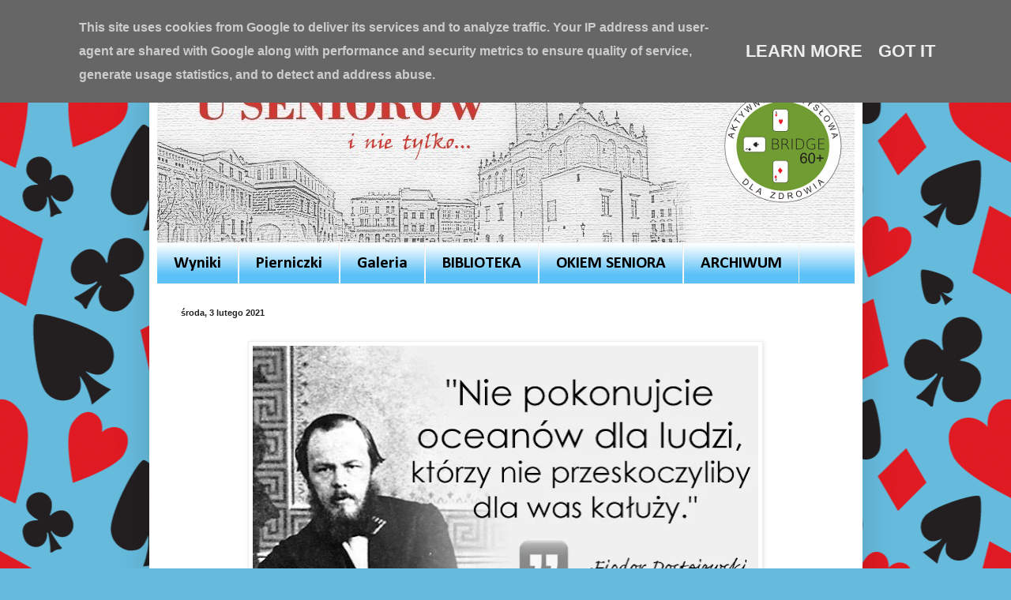

--- FILE ---
content_type: text/html; charset=UTF-8
request_url: http://www.useniorow.pl/2021/02/blog-post_8.html
body_size: 13327
content:
<!DOCTYPE html>
<html class='v2' dir='ltr' xmlns='http://www.w3.org/1999/xhtml' xmlns:b='http://www.google.com/2005/gml/b' xmlns:data='http://www.google.com/2005/gml/data' xmlns:expr='http://www.google.com/2005/gml/expr'>
<head>
<link href='https://www.blogger.com/static/v1/widgets/335934321-css_bundle_v2.css' rel='stylesheet' type='text/css'/>
<meta content='width=1100' name='viewport'/>
<meta content='text/html; charset=UTF-8' http-equiv='Content-Type'/>
<meta content='blogger' name='generator'/>
<link href='http://www.useniorow.pl/favicon.ico' rel='icon' type='image/x-icon'/>
<link href='http://www.useniorow.pl/2021/02/blog-post_8.html' rel='canonical'/>
<link rel="alternate" type="application/atom+xml" title="U seniorów - Atom" href="http://www.useniorow.pl/feeds/posts/default" />
<link rel="alternate" type="application/rss+xml" title="U seniorów - RSS" href="http://www.useniorow.pl/feeds/posts/default?alt=rss" />
<link rel="service.post" type="application/atom+xml" title="U seniorów - Atom" href="https://www.blogger.com/feeds/2455783286151260063/posts/default" />

<link rel="alternate" type="application/atom+xml" title="U seniorów - Atom" href="http://www.useniorow.pl/feeds/8037497175262720855/comments/default" />
<!--Can't find substitution for tag [blog.ieCssRetrofitLinks]-->
<link href='https://blogger.googleusercontent.com/img/b/R29vZ2xl/AVvXsEjklppkJ5QNDKxiCaL3LPDDTzsa_nxm8woKhuJwNdaioDg6cfrZb2pZXQT2TFkRaLYk9oLf-X7NOf4YkVX0McyAok6xTFodBjHoMvNXiaIF4yxTiniIPzkrV8bXWMKQD2H74SIJUKdS4wE/w640-h376/yesyes.jpg' rel='image_src'/>
<meta content='http://www.useniorow.pl/2021/02/blog-post_8.html' property='og:url'/>
<meta content='U seniorów' property='og:title'/>
<meta content=' ' property='og:description'/>
<meta content='https://blogger.googleusercontent.com/img/b/R29vZ2xl/AVvXsEjklppkJ5QNDKxiCaL3LPDDTzsa_nxm8woKhuJwNdaioDg6cfrZb2pZXQT2TFkRaLYk9oLf-X7NOf4YkVX0McyAok6xTFodBjHoMvNXiaIF4yxTiniIPzkrV8bXWMKQD2H74SIJUKdS4wE/w1200-h630-p-k-no-nu/yesyes.jpg' property='og:image'/>
<title>U seniorów</title>
<style type='text/css'>@font-face{font-family:'Calibri';font-style:normal;font-weight:700;font-display:swap;src:url(//fonts.gstatic.com/l/font?kit=J7aanpV-BGlaFfdAjAo9_pxqHxIZrCE&skey=cd2dd6afe6bf0eb2&v=v15)format('woff2');unicode-range:U+0000-00FF,U+0131,U+0152-0153,U+02BB-02BC,U+02C6,U+02DA,U+02DC,U+0304,U+0308,U+0329,U+2000-206F,U+20AC,U+2122,U+2191,U+2193,U+2212,U+2215,U+FEFF,U+FFFD;}</style>
<style id='page-skin-1' type='text/css'><!--
/*
-----------------------------------------------
Blogger Template Style
Name:     Simple
Designer: Blogger
URL:      www.blogger.com
----------------------------------------------- */
/* Variable definitions
====================
<Variable name="keycolor" description="Main Color" type="color" default="#66bbdd"/>
<Group description="Page Text" selector="body">
<Variable name="body.font" description="Font" type="font"
default="normal normal 12px Arial, Tahoma, Helvetica, FreeSans, sans-serif"/>
<Variable name="body.text.color" description="Text Color" type="color" default="#222222"/>
</Group>
<Group description="Backgrounds" selector=".body-fauxcolumns-outer">
<Variable name="body.background.color" description="Outer Background" type="color" default="#66bbdd"/>
<Variable name="content.background.color" description="Main Background" type="color" default="#ffffff"/>
<Variable name="header.background.color" description="Header Background" type="color" default="transparent"/>
</Group>
<Group description="Links" selector=".main-outer">
<Variable name="link.color" description="Link Color" type="color" default="#2288bb"/>
<Variable name="link.visited.color" description="Visited Color" type="color" default="#888888"/>
<Variable name="link.hover.color" description="Hover Color" type="color" default="#33aaff"/>
</Group>
<Group description="Blog Title" selector=".header h1">
<Variable name="header.font" description="Font" type="font"
default="normal normal 60px Arial, Tahoma, Helvetica, FreeSans, sans-serif"/>
<Variable name="header.text.color" description="Title Color" type="color" default="#3399bb" />
</Group>
<Group description="Blog Description" selector=".header .description">
<Variable name="description.text.color" description="Description Color" type="color"
default="#777777" />
</Group>
<Group description="Tabs Text" selector=".tabs-inner .widget li a">
<Variable name="tabs.font" description="Font" type="font"
default="normal normal 21px Arial, Tahoma, Helvetica, FreeSans, sans-serif"/>
<Variable name="tabs.text.color" description="Text Color" type="color" default="#000000"/>
<Variable name="tabs.selected.text.color" description="Selected Color" type="color" default="#000000"/>
</Group>
<Group description="Tabs Background" selector=".tabs-outer .PageList">
<Variable name="tabs.background.color" description="Background Color" type="color" default="#5cc1f7"/>
<Variable name="tabs.selected.background.color" description="Selected Color" type="color" default="#eeeeee"/>
</Group>
<Group description="Post Title" selector="h3.post-title, .comments h4">
<Variable name="post.title.font" description="Font" type="font"
default="normal normal 22px Arial, Tahoma, Helvetica, FreeSans, sans-serif"/>
</Group>
<Group description="Date Header" selector=".date-header">
<Variable name="date.header.color" description="Text Color" type="color"
default="#2288bb"/>
<Variable name="date.header.background.color" description="Background Color" type="color"
default="transparent"/>
<Variable name="date.header.font" description="Text Font" type="font"
default="normal bold 11px Arial, Tahoma, Helvetica, FreeSans, sans-serif"/>
<Variable name="date.header.padding" description="Date Header Padding" type="string" default="inherit"/>
<Variable name="date.header.letterspacing" description="Date Header Letter Spacing" type="string" default="inherit"/>
<Variable name="date.header.margin" description="Date Header Margin" type="string" default="inherit"/>
</Group>
<Group description="Post Footer" selector=".post-footer">
<Variable name="post.footer.text.color" description="Text Color" type="color" default="#666666"/>
<Variable name="post.footer.background.color" description="Background Color" type="color"
default="#f9f9f9"/>
<Variable name="post.footer.border.color" description="Shadow Color" type="color" default="#eeeeee"/>
</Group>
<Group description="Gadgets" selector="h2">
<Variable name="widget.title.font" description="Title Font" type="font"
default="normal bold 11px Arial, Tahoma, Helvetica, FreeSans, sans-serif"/>
<Variable name="widget.title.text.color" description="Title Color" type="color" default="#000000"/>
<Variable name="widget.alternate.text.color" description="Alternate Color" type="color" default="#999999"/>
</Group>
<Group description="Images" selector=".main-inner">
<Variable name="image.background.color" description="Background Color" type="color" default="#ffffff"/>
<Variable name="image.border.color" description="Border Color" type="color" default="#eeeeee"/>
<Variable name="image.text.color" description="Caption Text Color" type="color" default="#2288bb"/>
</Group>
<Group description="Accents" selector=".content-inner">
<Variable name="body.rule.color" description="Separator Line Color" type="color" default="#eeeeee"/>
<Variable name="tabs.border.color" description="Tabs Border Color" type="color" default="#eeeeee"/>
</Group>
<Variable name="body.background" description="Body Background" type="background"
color="#66bbdd" default="$(color) none repeat scroll top left"/>
<Variable name="body.background.override" description="Body Background Override" type="string" default=""/>
<Variable name="body.background.gradient.cap" description="Body Gradient Cap" type="url"
default="url(https://resources.blogblog.com/blogblog/data/1kt/simple/gradients_light.png)"/>
<Variable name="body.background.gradient.tile" description="Body Gradient Tile" type="url"
default="url(https://resources.blogblog.com/blogblog/data/1kt/simple/body_gradient_tile_light.png)"/>
<Variable name="content.background.color.selector" description="Content Background Color Selector" type="string" default=".content-inner"/>
<Variable name="content.padding" description="Content Padding" type="length" default="10px" min="0" max="100px"/>
<Variable name="content.padding.horizontal" description="Content Horizontal Padding" type="length" default="10px" min="0" max="100px"/>
<Variable name="content.shadow.spread" description="Content Shadow Spread" type="length" default="40px" min="0" max="100px"/>
<Variable name="content.shadow.spread.webkit" description="Content Shadow Spread (WebKit)" type="length" default="5px" min="0" max="100px"/>
<Variable name="content.shadow.spread.ie" description="Content Shadow Spread (IE)" type="length" default="10px" min="0" max="100px"/>
<Variable name="main.border.width" description="Main Border Width" type="length" default="0" min="0" max="10px"/>
<Variable name="header.background.gradient" description="Header Gradient" type="url" default="none"/>
<Variable name="header.shadow.offset.left" description="Header Shadow Offset Left" type="length" default="-1px" min="-50px" max="50px"/>
<Variable name="header.shadow.offset.top" description="Header Shadow Offset Top" type="length" default="-1px" min="-50px" max="50px"/>
<Variable name="header.shadow.spread" description="Header Shadow Spread" type="length" default="1px" min="0" max="100px"/>
<Variable name="header.padding" description="Header Padding" type="length" default="30px" min="0" max="100px"/>
<Variable name="header.border.size" description="Header Border Size" type="length" default="1px" min="0" max="10px"/>
<Variable name="header.bottom.border.size" description="Header Bottom Border Size" type="length" default="1px" min="0" max="10px"/>
<Variable name="header.border.horizontalsize" description="Header Horizontal Border Size" type="length" default="0" min="0" max="10px"/>
<Variable name="description.text.size" description="Description Text Size" type="string" default="140%"/>
<Variable name="tabs.margin.top" description="Tabs Margin Top" type="length" default="0" min="0" max="100px"/>
<Variable name="tabs.margin.side" description="Tabs Side Margin" type="length" default="30px" min="0" max="100px"/>
<Variable name="tabs.background.gradient" description="Tabs Background Gradient" type="url"
default="url(https://resources.blogblog.com/blogblog/data/1kt/simple/gradients_light.png)"/>
<Variable name="tabs.border.width" description="Tabs Border Width" type="length" default="1px" min="0" max="10px"/>
<Variable name="tabs.bevel.border.width" description="Tabs Bevel Border Width" type="length" default="1px" min="0" max="10px"/>
<Variable name="post.margin.bottom" description="Post Bottom Margin" type="length" default="25px" min="0" max="100px"/>
<Variable name="image.border.small.size" description="Image Border Small Size" type="length" default="2px" min="0" max="10px"/>
<Variable name="image.border.large.size" description="Image Border Large Size" type="length" default="5px" min="0" max="10px"/>
<Variable name="page.width.selector" description="Page Width Selector" type="string" default=".region-inner"/>
<Variable name="page.width" description="Page Width" type="string" default="auto"/>
<Variable name="main.section.margin" description="Main Section Margin" type="length" default="15px" min="0" max="100px"/>
<Variable name="main.padding" description="Main Padding" type="length" default="15px" min="0" max="100px"/>
<Variable name="main.padding.top" description="Main Padding Top" type="length" default="30px" min="0" max="100px"/>
<Variable name="main.padding.bottom" description="Main Padding Bottom" type="length" default="30px" min="0" max="100px"/>
<Variable name="paging.background"
color="#ffffff"
description="Background of blog paging area" type="background"
default="transparent none no-repeat scroll top center"/>
<Variable name="footer.bevel" description="Bevel border length of footer" type="length" default="0" min="0" max="10px"/>
<Variable name="mobile.background.overlay" description="Mobile Background Overlay" type="string"
default="transparent none repeat scroll top left"/>
<Variable name="mobile.background.size" description="Mobile Background Size" type="string" default="auto"/>
<Variable name="mobile.button.color" description="Mobile Button Color" type="color" default="#ffffff" />
<Variable name="startSide" description="Side where text starts in blog language" type="automatic" default="left"/>
<Variable name="endSide" description="Side where text ends in blog language" type="automatic" default="right"/>
*/
/* Content
----------------------------------------------- */
body {
font: normal bold 22px Arial, Tahoma, Helvetica, FreeSans, sans-serif;
color: #2288bb;
background: #66bbdd url(https://themes.googleusercontent.com/image?id=1xMuEK56_gLKi2yUieFVzvn78A5FoyccOkG-RHGwx3SYTdPMKnmriET2miFvbMweiNwpR) repeat scroll top center /* Credit: LonelySnailDesign (http://www.istockphoto.com/portfolio/LonelySnailDesign?platform=blogger) */;
padding: 0 40px 40px 40px;
}
html body .region-inner {
min-width: 0;
max-width: 100%;
width: auto;
}
h2 {
font-size: 22px;
}
a:link {
text-decoration:none;
color: #2288bb;
}
a:visited {
text-decoration:none;
color: #888888;
}
a:hover {
text-decoration:underline;
color: #33aaff;
}
.body-fauxcolumn-outer .fauxcolumn-inner {
background: transparent none repeat scroll top left;
_background-image: none;
}
.body-fauxcolumn-outer .cap-top {
position: absolute;
z-index: 1;
height: 400px;
width: 100%;
}
.body-fauxcolumn-outer .cap-top .cap-left {
width: 100%;
background: transparent none repeat-x scroll top left;
_background-image: none;
}
.content-outer {
-moz-box-shadow: 0 0 40px rgba(0, 0, 0, .15);
-webkit-box-shadow: 0 0 5px rgba(0, 0, 0, .15);
-goog-ms-box-shadow: 0 0 10px #333333;
box-shadow: 0 0 40px rgba(0, 0, 0, .15);
margin-bottom: 1px;
}
.content-inner {
padding: 10px 10px;
}
.content-inner {
background-color: #ffffff;
}
/* Header
----------------------------------------------- */
.header-outer {
background: rgba(0,0,0,0) none repeat-x scroll 0 -400px;
_background-image: none;
}
.Header h1 {
font: normal normal 60px Arial, Tahoma, Helvetica, FreeSans, sans-serif;
color: #3399bb;
text-shadow: -1px -1px 1px rgba(0, 0, 0, .2);
}
.Header h1 a {
color: #3399bb;
}
.Header .description {
font-size: 140%;
color: #777777;
}
.header-inner .Header .titlewrapper {
padding: 22px 30px;
}
.header-inner .Header .descriptionwrapper {
padding: 0 30px;
}
/* Tabs
----------------------------------------------- */
.tabs-inner .section:first-child {
border-top: 1px solid #eeeeee;
}
.tabs-inner .section:first-child ul {
margin-top: -1px;
border-top: 1px solid #eeeeee;
border-left: 0 solid #eeeeee;
border-right: 0 solid #eeeeee;
}
.tabs-inner .widget ul {
background: #5cc1f7 url(//www.blogblog.com/1kt/simple/gradients_light.png) repeat-x scroll 0 -800px;
_background-image: none;
border-bottom: 1px solid #eeeeee;
margin-top: 0;
margin-left: -30px;
margin-right: -30px;
}
.tabs-inner .widget li a {
display: inline-block;
padding: .6em 1em;
font: normal bold 21px Calibri;
color: #000000;
border-left: 1px solid #ffffff;
border-right: 1px solid #eeeeee;
}
.tabs-inner .widget li:first-child a {
border-left: none;
}
.tabs-inner .widget li.selected a, .tabs-inner .widget li a:hover {
color: #000000;
background-color: #eeeeee;
text-decoration: none;
}
/* Columns
----------------------------------------------- */
.main-outer {
border-top: 0 solid #eeeeee;
}
.fauxcolumn-left-outer .fauxcolumn-inner {
border-right: 1px solid #eeeeee;
}
.fauxcolumn-right-outer .fauxcolumn-inner {
border-left: 1px solid #eeeeee;
}
/* Headings
----------------------------------------------- */
div.widget > h2,
div.widget h2.title {
margin: 0 0 1em 0;
font: normal bold 11px Arial, Tahoma, Helvetica, FreeSans, sans-serif;
color: #000000;
}
/* Widgets
----------------------------------------------- */
.widget .zippy {
color: #999999;
text-shadow: 2px 2px 1px rgba(0, 0, 0, .1);
}
.widget .popular-posts ul {
list-style: none;
}
/* Posts
----------------------------------------------- */
h2.date-header {
font: normal bold 11px Arial, Tahoma, Helvetica, FreeSans, sans-serif;
}
.date-header span {
background-color: rgba(0,0,0,0);
color: #222222;
padding: inherit;
letter-spacing: inherit;
margin: inherit;
}
.main-inner {
padding-top: 30px;
padding-bottom: 30px;
}
.main-inner .column-center-inner {
padding: 0 15px;
}
.main-inner .column-center-inner .section {
margin: 0 15px;
}
.post {
margin: 0 0 25px 0;
}
h3.post-title, .comments h4 {
font: normal normal 22px Arial, Tahoma, Helvetica, FreeSans, sans-serif;
margin: .75em 0 0;
}
.post-body {
font-size: 110%;
line-height: 1.4;
position: relative;
}
.post-body img, .post-body .tr-caption-container, .Profile img, .Image img,
.BlogList .item-thumbnail img {
padding: 2px;
background: #ffffff;
border: 1px solid #eeeeee;
-moz-box-shadow: 1px 1px 5px rgba(0, 0, 0, .1);
-webkit-box-shadow: 1px 1px 5px rgba(0, 0, 0, .1);
box-shadow: 1px 1px 5px rgba(0, 0, 0, .1);
}
.post-body img, .post-body .tr-caption-container {
padding: 5px;
}
.post-body .tr-caption-container {
color: #222222;
}
.post-body .tr-caption-container img {
padding: 0;
background: transparent;
border: none;
-moz-box-shadow: 0 0 0 rgba(0, 0, 0, .1);
-webkit-box-shadow: 0 0 0 rgba(0, 0, 0, .1);
box-shadow: 0 0 0 rgba(0, 0, 0, .1);
}
.post-header {
margin: 0 0 1.5em;
line-height: 1.6;
font-size: 90%;
}
.post-footer {
margin: 20px -2px 0;
padding: 5px 10px;
color: #666666;
background-color: #f9f9f9;
border-bottom: 1px solid #eeeeee;
line-height: 1.6;
font-size: 90%;
}
#comments .comment-author {
padding-top: 1.5em;
border-top: 1px solid #eeeeee;
background-position: 0 1.5em;
}
#comments .comment-author:first-child {
padding-top: 0;
border-top: none;
}
.avatar-image-container {
margin: .2em 0 0;
}
#comments .avatar-image-container img {
border: 1px solid #eeeeee;
}
/* Comments
----------------------------------------------- */
.comments .comments-content .icon.blog-author {
background-repeat: no-repeat;
background-image: url([data-uri]);
}
.comments .comments-content .loadmore a {
border-top: 1px solid #999999;
border-bottom: 1px solid #999999;
}
.comments .comment-thread.inline-thread {
background-color: #f9f9f9;
}
.comments .continue {
border-top: 2px solid #999999;
}
/* Accents
---------------------------------------------- */
.section-columns td.columns-cell {
border-left: 1px solid #eeeeee;
}
.blog-pager {
background: transparent none no-repeat scroll top center;
}
.blog-pager-older-link, .home-link,
.blog-pager-newer-link {
background-color: #ffffff;
padding: 5px;
}
.footer-outer {
border-top: 0 dashed #bbbbbb;
}
/* Mobile
----------------------------------------------- */
body.mobile  {
background-size: auto;
}
.mobile .body-fauxcolumn-outer {
background: transparent none repeat scroll top left;
}
.mobile .body-fauxcolumn-outer .cap-top {
background-size: 100% auto;
}
.mobile .content-outer {
-webkit-box-shadow: 0 0 3px rgba(0, 0, 0, .15);
box-shadow: 0 0 3px rgba(0, 0, 0, .15);
}
.mobile .tabs-inner .widget ul {
margin-left: 0;
margin-right: 0;
}
.mobile .post {
margin: 0;
}
.mobile .main-inner .column-center-inner .section {
margin: 0;
}
.mobile .date-header span {
padding: 0.1em 10px;
margin: 0 -10px;
}
.mobile h3.post-title {
margin: 0;
}
.mobile .blog-pager {
background: transparent none no-repeat scroll top center;
}
.mobile .footer-outer {
border-top: none;
}
.mobile .main-inner, .mobile .footer-inner {
background-color: #ffffff;
}
.mobile-index-contents {
color: #2288bb;
}
.mobile-link-button {
background-color: #2288bb;
}
.mobile-link-button a:link, .mobile-link-button a:visited {
color: #ffffff;
}
.mobile .tabs-inner .section:first-child {
border-top: none;
}
.mobile .tabs-inner .PageList .widget-content {
background-color: #eeeeee;
color: #000000;
border-top: 1px solid #eeeeee;
border-bottom: 1px solid #eeeeee;
}
.mobile .tabs-inner .PageList .widget-content .pagelist-arrow {
border-left: 1px solid #eeeeee;
}

--></style>
<style id='template-skin-1' type='text/css'><!--
body {
min-width: 903px;
}
.content-outer, .content-fauxcolumn-outer, .region-inner {
min-width: 903px;
max-width: 903px;
_width: 903px;
}
.main-inner .columns {
padding-left: 0px;
padding-right: 0px;
}
.main-inner .fauxcolumn-center-outer {
left: 0px;
right: 0px;
/* IE6 does not respect left and right together */
_width: expression(this.parentNode.offsetWidth -
parseInt("0px") -
parseInt("0px") + 'px');
}
.main-inner .fauxcolumn-left-outer {
width: 0px;
}
.main-inner .fauxcolumn-right-outer {
width: 0px;
}
.main-inner .column-left-outer {
width: 0px;
right: 100%;
margin-left: -0px;
}
.main-inner .column-right-outer {
width: 0px;
margin-right: -0px;
}
#layout {
min-width: 0;
}
#layout .content-outer {
min-width: 0;
width: 800px;
}
#layout .region-inner {
min-width: 0;
width: auto;
}
body#layout div.add_widget {
padding: 8px;
}
body#layout div.add_widget a {
margin-left: 32px;
}
--></style>
<link href='https://www.blogger.com/dyn-css/authorization.css?targetBlogID=2455783286151260063&amp;zx=64cc2493-4b54-474a-93d8-cddd6fcf527a' media='none' onload='if(media!=&#39;all&#39;)media=&#39;all&#39;' rel='stylesheet'/><noscript><link href='https://www.blogger.com/dyn-css/authorization.css?targetBlogID=2455783286151260063&amp;zx=64cc2493-4b54-474a-93d8-cddd6fcf527a' rel='stylesheet'/></noscript>
<meta name='google-adsense-platform-account' content='ca-host-pub-1556223355139109'/>
<meta name='google-adsense-platform-domain' content='blogspot.com'/>

<script type="text/javascript" language="javascript">
  // Supply ads personalization default for EEA readers
  // See https://www.blogger.com/go/adspersonalization
  adsbygoogle = window.adsbygoogle || [];
  if (typeof adsbygoogle.requestNonPersonalizedAds === 'undefined') {
    adsbygoogle.requestNonPersonalizedAds = 1;
  }
</script>


</head>
<body class='loading'>
<div id='fb-root'></div>
<script>(function(d, s, id) {
  var js, fjs = d.getElementsByTagName(s)[0];
  if (d.getElementById(id)) return;
  js = d.createElement(s); js.id = id;
  js.src = "//connect.facebook.net/pl_PL/sdk.js#xfbml=1&version=v2.5";
  fjs.parentNode.insertBefore(js, fjs);
}(document, 'script', 'facebook-jssdk'));</script>
<div class='navbar section' id='navbar' name='Pasek nawigacyjny'><div class='widget Navbar' data-version='1' id='Navbar1'><script type="text/javascript">
    function setAttributeOnload(object, attribute, val) {
      if(window.addEventListener) {
        window.addEventListener('load',
          function(){ object[attribute] = val; }, false);
      } else {
        window.attachEvent('onload', function(){ object[attribute] = val; });
      }
    }
  </script>
<div id="navbar-iframe-container"></div>
<script type="text/javascript" src="https://apis.google.com/js/platform.js"></script>
<script type="text/javascript">
      gapi.load("gapi.iframes:gapi.iframes.style.bubble", function() {
        if (gapi.iframes && gapi.iframes.getContext) {
          gapi.iframes.getContext().openChild({
              url: 'https://www.blogger.com/navbar/2455783286151260063?po\x3d8037497175262720855\x26origin\x3dhttp://www.useniorow.pl',
              where: document.getElementById("navbar-iframe-container"),
              id: "navbar-iframe"
          });
        }
      });
    </script><script type="text/javascript">
(function() {
var script = document.createElement('script');
script.type = 'text/javascript';
script.src = '//pagead2.googlesyndication.com/pagead/js/google_top_exp.js';
var head = document.getElementsByTagName('head')[0];
if (head) {
head.appendChild(script);
}})();
</script>
</div></div>
<div class='body-fauxcolumns'>
<div class='fauxcolumn-outer body-fauxcolumn-outer'>
<div class='cap-top'>
<div class='cap-left'></div>
<div class='cap-right'></div>
</div>
<div class='fauxborder-left'>
<div class='fauxborder-right'></div>
<div class='fauxcolumn-inner'>
</div>
</div>
<div class='cap-bottom'>
<div class='cap-left'></div>
<div class='cap-right'></div>
</div>
</div>
</div>
<div class='content'>
<div class='content-fauxcolumns'>
<div class='fauxcolumn-outer content-fauxcolumn-outer'>
<div class='cap-top'>
<div class='cap-left'></div>
<div class='cap-right'></div>
</div>
<div class='fauxborder-left'>
<div class='fauxborder-right'></div>
<div class='fauxcolumn-inner'>
</div>
</div>
<div class='cap-bottom'>
<div class='cap-left'></div>
<div class='cap-right'></div>
</div>
</div>
</div>
<div class='content-outer'>
<div class='content-cap-top cap-top'>
<div class='cap-left'></div>
<div class='cap-right'></div>
</div>
<div class='fauxborder-left content-fauxborder-left'>
<div class='fauxborder-right content-fauxborder-right'></div>
<div class='content-inner'>
<header>
<div class='header-outer'>
<div class='header-cap-top cap-top'>
<div class='cap-left'></div>
<div class='cap-right'></div>
</div>
<div class='fauxborder-left header-fauxborder-left'>
<div class='fauxborder-right header-fauxborder-right'></div>
<div class='region-inner header-inner'>
<div class='header section' id='header' name='Nagłówek'><div class='widget Header' data-version='1' id='Header1'>
<div id='header-inner'>
<a href='http://www.useniorow.pl/' style='display: block'>
<img alt='U seniorów' height='267px; ' id='Header1_headerimg' src='https://blogger.googleusercontent.com/img/b/R29vZ2xl/AVvXsEjD3IX136XdLiyV5qgplHizZs5cO902W-_UKZh0DrRK0JKn5lSi5yIjzpSuiVrY-AXh0AmPlI_IDmO47dFeoTPqokkYBvBPFFMZmRqhOnQ9iNDvs0xzEmxeFj_PvP4v2QfjJc8K-c-K1aE/s924/useniorow+logo.jpg' style='display: block' width='924px; '/>
</a>
</div>
</div></div>
</div>
</div>
<div class='header-cap-bottom cap-bottom'>
<div class='cap-left'></div>
<div class='cap-right'></div>
</div>
</div>
</header>
<div class='tabs-outer'>
<div class='tabs-cap-top cap-top'>
<div class='cap-left'></div>
<div class='cap-right'></div>
</div>
<div class='fauxborder-left tabs-fauxborder-left'>
<div class='fauxborder-right tabs-fauxborder-right'></div>
<div class='region-inner tabs-inner'>
<div class='tabs section' id='crosscol' name='Wszystkie kolumny'><div class='widget PageList' data-version='1' id='PageList1'>
<h2>Strony</h2>
<div class='widget-content'>
<ul>
<li>
<a href='http://www.useniorow.pl/p/wyniki_13.html'>Wyniki</a>
</li>
<li>
<a href='http://www.useniorow.pl/p/instrukcja-obsugi-pierniczkow.html'>Pierniczki</a>
</li>
<li>
<a href='http://www.useniorow.pl/p/ostatni-turniej-w-roku-2013-w-ds-30.html'>Galeria</a>
</li>
<li>
<a href='http://www.useniorow.pl/p/blog-page_27.html'>BIBLIOTEKA</a>
</li>
<li>
<a href='http://www.useniorow.pl/p/nasze-spotkania.html'>OKIEM SENIORA</a>
</li>
<li>
<a href='http://www.useniorow.pl/p/archiwum_26.html'>ARCHIWUM</a>
</li>
</ul>
<div class='clear'></div>
</div>
</div></div>
<div class='tabs no-items section' id='crosscol-overflow' name='Cross-Column 2'></div>
</div>
</div>
<div class='tabs-cap-bottom cap-bottom'>
<div class='cap-left'></div>
<div class='cap-right'></div>
</div>
</div>
<div class='main-outer'>
<div class='main-cap-top cap-top'>
<div class='cap-left'></div>
<div class='cap-right'></div>
</div>
<div class='fauxborder-left main-fauxborder-left'>
<div class='fauxborder-right main-fauxborder-right'></div>
<div class='region-inner main-inner'>
<div class='columns fauxcolumns'>
<div class='fauxcolumn-outer fauxcolumn-center-outer'>
<div class='cap-top'>
<div class='cap-left'></div>
<div class='cap-right'></div>
</div>
<div class='fauxborder-left'>
<div class='fauxborder-right'></div>
<div class='fauxcolumn-inner'>
</div>
</div>
<div class='cap-bottom'>
<div class='cap-left'></div>
<div class='cap-right'></div>
</div>
</div>
<div class='fauxcolumn-outer fauxcolumn-left-outer'>
<div class='cap-top'>
<div class='cap-left'></div>
<div class='cap-right'></div>
</div>
<div class='fauxborder-left'>
<div class='fauxborder-right'></div>
<div class='fauxcolumn-inner'>
</div>
</div>
<div class='cap-bottom'>
<div class='cap-left'></div>
<div class='cap-right'></div>
</div>
</div>
<div class='fauxcolumn-outer fauxcolumn-right-outer'>
<div class='cap-top'>
<div class='cap-left'></div>
<div class='cap-right'></div>
</div>
<div class='fauxborder-left'>
<div class='fauxborder-right'></div>
<div class='fauxcolumn-inner'>
</div>
</div>
<div class='cap-bottom'>
<div class='cap-left'></div>
<div class='cap-right'></div>
</div>
</div>
<!-- corrects IE6 width calculation -->
<div class='columns-inner'>
<div class='column-center-outer'>
<div class='column-center-inner'>
<div class='main section' id='main' name='Główny'><div class='widget Blog' data-version='1' id='Blog1'>
<div class='blog-posts hfeed'>

          <div class="date-outer">
        
<h2 class='date-header'><span>środa, 3 lutego 2021</span></h2>

          <div class="date-posts">
        
<div class='post-outer'>
<div class='post hentry uncustomized-post-template' itemprop='blogPost' itemscope='itemscope' itemtype='http://schema.org/BlogPosting'>
<meta content='https://blogger.googleusercontent.com/img/b/R29vZ2xl/AVvXsEjklppkJ5QNDKxiCaL3LPDDTzsa_nxm8woKhuJwNdaioDg6cfrZb2pZXQT2TFkRaLYk9oLf-X7NOf4YkVX0McyAok6xTFodBjHoMvNXiaIF4yxTiniIPzkrV8bXWMKQD2H74SIJUKdS4wE/w640-h376/yesyes.jpg' itemprop='image_url'/>
<meta content='2455783286151260063' itemprop='blogId'/>
<meta content='8037497175262720855' itemprop='postId'/>
<a name='8037497175262720855'></a>
<div class='post-header'>
<div class='post-header-line-1'></div>
</div>
<div class='post-body entry-content' id='post-body-8037497175262720855' itemprop='description articleBody'>
<p></p><div class="separator" style="clear: both; text-align: center;"><a href="https://blogger.googleusercontent.com/img/b/R29vZ2xl/AVvXsEjklppkJ5QNDKxiCaL3LPDDTzsa_nxm8woKhuJwNdaioDg6cfrZb2pZXQT2TFkRaLYk9oLf-X7NOf4YkVX0McyAok6xTFodBjHoMvNXiaIF4yxTiniIPzkrV8bXWMKQD2H74SIJUKdS4wE/s686/yesyes.jpg" imageanchor="1" style="margin-left: 1em; margin-right: 1em;"><img border="0" data-original-height="404" data-original-width="686" height="376" src="https://blogger.googleusercontent.com/img/b/R29vZ2xl/AVvXsEjklppkJ5QNDKxiCaL3LPDDTzsa_nxm8woKhuJwNdaioDg6cfrZb2pZXQT2TFkRaLYk9oLf-X7NOf4YkVX0McyAok6xTFodBjHoMvNXiaIF4yxTiniIPzkrV8bXWMKQD2H74SIJUKdS4wE/w640-h376-rw/yesyes.jpg" width="640" /></a></div><br />&nbsp;<p></p>
<div style='clear: both;'></div>
</div>
<div class='post-footer'>
<div class='post-footer-line post-footer-line-1'>
<span class='post-author vcard'>
Autor:
<span class='fn' itemprop='author' itemscope='itemscope' itemtype='http://schema.org/Person'>
<meta content='https://www.blogger.com/profile/06918996280962348485' itemprop='url'/>
<a class='g-profile' href='https://www.blogger.com/profile/06918996280962348485' rel='author' title='author profile'>
<span itemprop='name'>useniorów</span>
</a>
</span>
</span>
<span class='post-timestamp'>
o
<meta content='http://www.useniorow.pl/2021/02/blog-post_8.html' itemprop='url'/>
<a class='timestamp-link' href='http://www.useniorow.pl/2021/02/blog-post_8.html' rel='bookmark' title='permanent link'><abbr class='published' itemprop='datePublished' title='2021-02-03T17:53:00+01:00'>lutego 03, 2021</abbr></a>
</span>
<span class='post-comment-link'>
</span>
<span class='post-icons'>
<span class='item-control blog-admin pid-1143627877'>
<a href='https://www.blogger.com/post-edit.g?blogID=2455783286151260063&postID=8037497175262720855&from=pencil' title='Edytuj post'>
<img alt='' class='icon-action' height='18' src='https://resources.blogblog.com/img/icon18_edit_allbkg.gif' width='18'/>
</a>
</span>
</span>
<div class='post-share-buttons goog-inline-block'>
<a class='goog-inline-block share-button sb-email' href='https://www.blogger.com/share-post.g?blogID=2455783286151260063&postID=8037497175262720855&target=email' target='_blank' title='Wyślij pocztą e-mail'><span class='share-button-link-text'>Wyślij pocztą e-mail</span></a><a class='goog-inline-block share-button sb-blog' href='https://www.blogger.com/share-post.g?blogID=2455783286151260063&postID=8037497175262720855&target=blog' onclick='window.open(this.href, "_blank", "height=270,width=475"); return false;' target='_blank' title='Wrzuć na bloga'><span class='share-button-link-text'>Wrzuć na bloga</span></a><a class='goog-inline-block share-button sb-twitter' href='https://www.blogger.com/share-post.g?blogID=2455783286151260063&postID=8037497175262720855&target=twitter' target='_blank' title='Udostępnij w X'><span class='share-button-link-text'>Udostępnij w X</span></a><a class='goog-inline-block share-button sb-facebook' href='https://www.blogger.com/share-post.g?blogID=2455783286151260063&postID=8037497175262720855&target=facebook' onclick='window.open(this.href, "_blank", "height=430,width=640"); return false;' target='_blank' title='Udostępnij w usłudze Facebook'><span class='share-button-link-text'>Udostępnij w usłudze Facebook</span></a><a class='goog-inline-block share-button sb-pinterest' href='https://www.blogger.com/share-post.g?blogID=2455783286151260063&postID=8037497175262720855&target=pinterest' target='_blank' title='Udostępnij w serwisie Pinterest'><span class='share-button-link-text'>Udostępnij w serwisie Pinterest</span></a>
</div>
</div>
<div class='post-footer-line post-footer-line-2'>
<span class='post-labels'>
</span>
</div>
<div class='post-footer-line post-footer-line-3'>
<span class='post-location'>
</span>
</div>
</div>
</div>
<div class='comments' id='comments'>
<a name='comments'></a>
</div>
</div>

        </div></div>
      
</div>
<div class='blog-pager' id='blog-pager'>
<span id='blog-pager-newer-link'>
<a class='blog-pager-newer-link' href='http://www.useniorow.pl/2021/02/blog-post_56.html' id='Blog1_blog-pager-newer-link' title='Nowszy post'>Nowszy post</a>
</span>
<span id='blog-pager-older-link'>
<a class='blog-pager-older-link' href='http://www.useniorow.pl/2021/02/blog-post_3.html' id='Blog1_blog-pager-older-link' title='Starszy post'>Starszy post</a>
</span>
<a class='home-link' href='http://www.useniorow.pl/'>Strona główna</a>
</div>
<div class='clear'></div>
<div class='post-feeds'>
</div>
</div></div>
</div>
</div>
<div class='column-left-outer'>
<div class='column-left-inner'>
<aside>
</aside>
</div>
</div>
<div class='column-right-outer'>
<div class='column-right-inner'>
<aside>
</aside>
</div>
</div>
</div>
<div style='clear: both'></div>
<!-- columns -->
</div>
<!-- main -->
</div>
</div>
<div class='main-cap-bottom cap-bottom'>
<div class='cap-left'></div>
<div class='cap-right'></div>
</div>
</div>
<footer>
<div class='footer-outer'>
<div class='footer-cap-top cap-top'>
<div class='cap-left'></div>
<div class='cap-right'></div>
</div>
<div class='fauxborder-left footer-fauxborder-left'>
<div class='fauxborder-right footer-fauxborder-right'></div>
<div class='region-inner footer-inner'>
<div class='foot section' id='footer-1'><div class='widget HTML' data-version='1' id='HTML1'>
<div class='widget-content'>
<div class="fb-page" data-href="https://www.facebook.com/Usenior%C3%B3w-1539750976320870/info?tab=page_info" data-tabs="timeline" data-height="75" data-small-header="true" data-adapt-container-width="true" data-hide-cover="false" data-show-facepile="false"></div>
</div>
<div class='clear'></div>
</div><div class='widget Stats' data-version='1' id='Stats1'>
<h2>Wyświetleń:</h2>
<div class='widget-content'>
<div id='Stats1_content' style='display: none;'>
<script src='https://www.gstatic.com/charts/loader.js' type='text/javascript'></script>
<span id='Stats1_sparklinespan' style='display:inline-block; width:75px; height:30px'></span>
<span class='counter-wrapper text-counter-wrapper' id='Stats1_totalCount'>
</span>
<div class='clear'></div>
</div>
</div>
</div><div class='widget BlogSearch' data-version='1' id='BlogSearch1'>
<h2 class='title'>Szukaj na tym blogu</h2>
<div class='widget-content'>
<div id='BlogSearch1_form'>
<form action='http://www.useniorow.pl/search' class='gsc-search-box' target='_top'>
<table cellpadding='0' cellspacing='0' class='gsc-search-box'>
<tbody>
<tr>
<td class='gsc-input'>
<input autocomplete='off' class='gsc-input' name='q' size='10' title='search' type='text' value=''/>
</td>
<td class='gsc-search-button'>
<input class='gsc-search-button' title='search' type='submit' value='Wyszukaj'/>
</td>
</tr>
</tbody>
</table>
</form>
</div>
</div>
<div class='clear'></div>
</div>
<div class='widget BlogArchive' data-version='1' id='BlogArchive1'>
<h2>Archiwum bloga</h2>
<div class='widget-content'>
<div id='ArchiveList'>
<div id='BlogArchive1_ArchiveList'>
<ul class='flat'>
<li class='archivedate'>
<a href='http://www.useniorow.pl/2026/01/'>stycznia 2026</a> (4)
      </li>
<li class='archivedate'>
<a href='http://www.useniorow.pl/2025/12/'>grudnia 2025</a> (2)
      </li>
<li class='archivedate'>
<a href='http://www.useniorow.pl/2025/10/'>października 2025</a> (1)
      </li>
<li class='archivedate'>
<a href='http://www.useniorow.pl/2025/09/'>września 2025</a> (2)
      </li>
<li class='archivedate'>
<a href='http://www.useniorow.pl/2025/08/'>sierpnia 2025</a> (2)
      </li>
<li class='archivedate'>
<a href='http://www.useniorow.pl/2025/06/'>czerwca 2025</a> (4)
      </li>
<li class='archivedate'>
<a href='http://www.useniorow.pl/2025/05/'>maja 2025</a> (7)
      </li>
<li class='archivedate'>
<a href='http://www.useniorow.pl/2025/04/'>kwietnia 2025</a> (2)
      </li>
<li class='archivedate'>
<a href='http://www.useniorow.pl/2025/03/'>marca 2025</a> (7)
      </li>
<li class='archivedate'>
<a href='http://www.useniorow.pl/2025/02/'>lutego 2025</a> (1)
      </li>
<li class='archivedate'>
<a href='http://www.useniorow.pl/2025/01/'>stycznia 2025</a> (3)
      </li>
<li class='archivedate'>
<a href='http://www.useniorow.pl/2024/12/'>grudnia 2024</a> (6)
      </li>
<li class='archivedate'>
<a href='http://www.useniorow.pl/2024/11/'>listopada 2024</a> (4)
      </li>
<li class='archivedate'>
<a href='http://www.useniorow.pl/2024/10/'>października 2024</a> (1)
      </li>
<li class='archivedate'>
<a href='http://www.useniorow.pl/2024/09/'>września 2024</a> (8)
      </li>
<li class='archivedate'>
<a href='http://www.useniorow.pl/2024/08/'>sierpnia 2024</a> (1)
      </li>
<li class='archivedate'>
<a href='http://www.useniorow.pl/2024/07/'>lipca 2024</a> (2)
      </li>
<li class='archivedate'>
<a href='http://www.useniorow.pl/2024/06/'>czerwca 2024</a> (3)
      </li>
<li class='archivedate'>
<a href='http://www.useniorow.pl/2024/05/'>maja 2024</a> (2)
      </li>
<li class='archivedate'>
<a href='http://www.useniorow.pl/2024/04/'>kwietnia 2024</a> (2)
      </li>
<li class='archivedate'>
<a href='http://www.useniorow.pl/2024/03/'>marca 2024</a> (7)
      </li>
<li class='archivedate'>
<a href='http://www.useniorow.pl/2024/01/'>stycznia 2024</a> (3)
      </li>
<li class='archivedate'>
<a href='http://www.useniorow.pl/2023/12/'>grudnia 2023</a> (1)
      </li>
<li class='archivedate'>
<a href='http://www.useniorow.pl/2023/11/'>listopada 2023</a> (2)
      </li>
<li class='archivedate'>
<a href='http://www.useniorow.pl/2023/10/'>października 2023</a> (7)
      </li>
<li class='archivedate'>
<a href='http://www.useniorow.pl/2023/09/'>września 2023</a> (6)
      </li>
<li class='archivedate'>
<a href='http://www.useniorow.pl/2023/06/'>czerwca 2023</a> (11)
      </li>
<li class='archivedate'>
<a href='http://www.useniorow.pl/2023/04/'>kwietnia 2023</a> (3)
      </li>
<li class='archivedate'>
<a href='http://www.useniorow.pl/2023/03/'>marca 2023</a> (5)
      </li>
<li class='archivedate'>
<a href='http://www.useniorow.pl/2023/02/'>lutego 2023</a> (4)
      </li>
<li class='archivedate'>
<a href='http://www.useniorow.pl/2023/01/'>stycznia 2023</a> (4)
      </li>
<li class='archivedate'>
<a href='http://www.useniorow.pl/2022/12/'>grudnia 2022</a> (9)
      </li>
<li class='archivedate'>
<a href='http://www.useniorow.pl/2022/11/'>listopada 2022</a> (9)
      </li>
<li class='archivedate'>
<a href='http://www.useniorow.pl/2022/10/'>października 2022</a> (1)
      </li>
<li class='archivedate'>
<a href='http://www.useniorow.pl/2022/04/'>kwietnia 2022</a> (1)
      </li>
<li class='archivedate'>
<a href='http://www.useniorow.pl/2022/03/'>marca 2022</a> (2)
      </li>
<li class='archivedate'>
<a href='http://www.useniorow.pl/2022/02/'>lutego 2022</a> (1)
      </li>
<li class='archivedate'>
<a href='http://www.useniorow.pl/2021/12/'>grudnia 2021</a> (6)
      </li>
<li class='archivedate'>
<a href='http://www.useniorow.pl/2021/11/'>listopada 2021</a> (8)
      </li>
<li class='archivedate'>
<a href='http://www.useniorow.pl/2021/10/'>października 2021</a> (1)
      </li>
<li class='archivedate'>
<a href='http://www.useniorow.pl/2021/02/'>lutego 2021</a> (8)
      </li>
<li class='archivedate'>
<a href='http://www.useniorow.pl/2021/01/'>stycznia 2021</a> (31)
      </li>
<li class='archivedate'>
<a href='http://www.useniorow.pl/2020/12/'>grudnia 2020</a> (23)
      </li>
<li class='archivedate'>
<a href='http://www.useniorow.pl/2020/11/'>listopada 2020</a> (18)
      </li>
<li class='archivedate'>
<a href='http://www.useniorow.pl/2020/10/'>października 2020</a> (2)
      </li>
<li class='archivedate'>
<a href='http://www.useniorow.pl/2020/09/'>września 2020</a> (3)
      </li>
<li class='archivedate'>
<a href='http://www.useniorow.pl/2020/08/'>sierpnia 2020</a> (11)
      </li>
<li class='archivedate'>
<a href='http://www.useniorow.pl/2020/07/'>lipca 2020</a> (15)
      </li>
<li class='archivedate'>
<a href='http://www.useniorow.pl/2020/06/'>czerwca 2020</a> (17)
      </li>
<li class='archivedate'>
<a href='http://www.useniorow.pl/2020/05/'>maja 2020</a> (19)
      </li>
<li class='archivedate'>
<a href='http://www.useniorow.pl/2020/04/'>kwietnia 2020</a> (16)
      </li>
<li class='archivedate'>
<a href='http://www.useniorow.pl/2020/03/'>marca 2020</a> (7)
      </li>
<li class='archivedate'>
<a href='http://www.useniorow.pl/2020/02/'>lutego 2020</a> (7)
      </li>
<li class='archivedate'>
<a href='http://www.useniorow.pl/2020/01/'>stycznia 2020</a> (10)
      </li>
<li class='archivedate'>
<a href='http://www.useniorow.pl/2019/12/'>grudnia 2019</a> (13)
      </li>
<li class='archivedate'>
<a href='http://www.useniorow.pl/2019/11/'>listopada 2019</a> (5)
      </li>
<li class='archivedate'>
<a href='http://www.useniorow.pl/2019/10/'>października 2019</a> (4)
      </li>
<li class='archivedate'>
<a href='http://www.useniorow.pl/2019/09/'>września 2019</a> (12)
      </li>
<li class='archivedate'>
<a href='http://www.useniorow.pl/2019/08/'>sierpnia 2019</a> (6)
      </li>
<li class='archivedate'>
<a href='http://www.useniorow.pl/2019/07/'>lipca 2019</a> (4)
      </li>
<li class='archivedate'>
<a href='http://www.useniorow.pl/2017/08/'>sierpnia 2017</a> (3)
      </li>
<li class='archivedate'>
<a href='http://www.useniorow.pl/2017/07/'>lipca 2017</a> (4)
      </li>
<li class='archivedate'>
<a href='http://www.useniorow.pl/2017/06/'>czerwca 2017</a> (2)
      </li>
<li class='archivedate'>
<a href='http://www.useniorow.pl/2017/05/'>maja 2017</a> (1)
      </li>
<li class='archivedate'>
<a href='http://www.useniorow.pl/2017/04/'>kwietnia 2017</a> (4)
      </li>
<li class='archivedate'>
<a href='http://www.useniorow.pl/2017/03/'>marca 2017</a> (4)
      </li>
<li class='archivedate'>
<a href='http://www.useniorow.pl/2017/02/'>lutego 2017</a> (3)
      </li>
<li class='archivedate'>
<a href='http://www.useniorow.pl/2017/01/'>stycznia 2017</a> (9)
      </li>
<li class='archivedate'>
<a href='http://www.useniorow.pl/2016/12/'>grudnia 2016</a> (9)
      </li>
<li class='archivedate'>
<a href='http://www.useniorow.pl/2016/11/'>listopada 2016</a> (7)
      </li>
<li class='archivedate'>
<a href='http://www.useniorow.pl/2016/10/'>października 2016</a> (5)
      </li>
<li class='archivedate'>
<a href='http://www.useniorow.pl/2016/09/'>września 2016</a> (9)
      </li>
<li class='archivedate'>
<a href='http://www.useniorow.pl/2016/08/'>sierpnia 2016</a> (2)
      </li>
<li class='archivedate'>
<a href='http://www.useniorow.pl/2016/07/'>lipca 2016</a> (10)
      </li>
<li class='archivedate'>
<a href='http://www.useniorow.pl/2016/06/'>czerwca 2016</a> (3)
      </li>
<li class='archivedate'>
<a href='http://www.useniorow.pl/2016/05/'>maja 2016</a> (9)
      </li>
<li class='archivedate'>
<a href='http://www.useniorow.pl/2016/04/'>kwietnia 2016</a> (5)
      </li>
<li class='archivedate'>
<a href='http://www.useniorow.pl/2016/03/'>marca 2016</a> (4)
      </li>
<li class='archivedate'>
<a href='http://www.useniorow.pl/2016/02/'>lutego 2016</a> (3)
      </li>
<li class='archivedate'>
<a href='http://www.useniorow.pl/2016/01/'>stycznia 2016</a> (3)
      </li>
<li class='archivedate'>
<a href='http://www.useniorow.pl/2015/12/'>grudnia 2015</a> (4)
      </li>
<li class='archivedate'>
<a href='http://www.useniorow.pl/2015/11/'>listopada 2015</a> (4)
      </li>
<li class='archivedate'>
<a href='http://www.useniorow.pl/2015/10/'>października 2015</a> (3)
      </li>
<li class='archivedate'>
<a href='http://www.useniorow.pl/2015/09/'>września 2015</a> (2)
      </li>
<li class='archivedate'>
<a href='http://www.useniorow.pl/2015/08/'>sierpnia 2015</a> (3)
      </li>
<li class='archivedate'>
<a href='http://www.useniorow.pl/2015/07/'>lipca 2015</a> (2)
      </li>
<li class='archivedate'>
<a href='http://www.useniorow.pl/2015/06/'>czerwca 2015</a> (2)
      </li>
<li class='archivedate'>
<a href='http://www.useniorow.pl/2015/05/'>maja 2015</a> (2)
      </li>
<li class='archivedate'>
<a href='http://www.useniorow.pl/2015/04/'>kwietnia 2015</a> (2)
      </li>
<li class='archivedate'>
<a href='http://www.useniorow.pl/2015/03/'>marca 2015</a> (3)
      </li>
<li class='archivedate'>
<a href='http://www.useniorow.pl/2015/02/'>lutego 2015</a> (2)
      </li>
<li class='archivedate'>
<a href='http://www.useniorow.pl/2015/01/'>stycznia 2015</a> (1)
      </li>
<li class='archivedate'>
<a href='http://www.useniorow.pl/2014/12/'>grudnia 2014</a> (6)
      </li>
<li class='archivedate'>
<a href='http://www.useniorow.pl/2014/10/'>października 2014</a> (2)
      </li>
<li class='archivedate'>
<a href='http://www.useniorow.pl/2014/09/'>września 2014</a> (1)
      </li>
<li class='archivedate'>
<a href='http://www.useniorow.pl/2014/08/'>sierpnia 2014</a> (6)
      </li>
<li class='archivedate'>
<a href='http://www.useniorow.pl/2014/07/'>lipca 2014</a> (3)
      </li>
<li class='archivedate'>
<a href='http://www.useniorow.pl/2014/06/'>czerwca 2014</a> (3)
      </li>
<li class='archivedate'>
<a href='http://www.useniorow.pl/2014/05/'>maja 2014</a> (2)
      </li>
<li class='archivedate'>
<a href='http://www.useniorow.pl/2014/03/'>marca 2014</a> (1)
      </li>
<li class='archivedate'>
<a href='http://www.useniorow.pl/2014/02/'>lutego 2014</a> (5)
      </li>
<li class='archivedate'>
<a href='http://www.useniorow.pl/2014/01/'>stycznia 2014</a> (5)
      </li>
<li class='archivedate'>
<a href='http://www.useniorow.pl/2013/12/'>grudnia 2013</a> (3)
      </li>
</ul>
</div>
</div>
<div class='clear'></div>
</div>
</div>
<div class='widget ReportAbuse' data-version='1' id='ReportAbuse1'>
<h3 class='title'>
<a class='report_abuse' href='https://www.blogger.com/go/report-abuse' rel='noopener nofollow' target='_blank'>
Zgłoś nadużycie
</a>
</h3>
</div><div class='widget PopularPosts' data-version='1' id='PopularPosts1'>
<div class='widget-content popular-posts'>
<ul>
<li>
<div class='item-content'>
<div class='item-title'><a href='http://www.useniorow.pl/2017/07/oda-do-starosci-wisawa-szymborska.html'>Oda do starości - Wisława Szymborska</a></div>
<div class='item-snippet'>Co to za życie bywa w MŁODOŚCI !?  Nie czujesz serca ...wątroby ...kości ...  Śpisz jak zabity, popijasz gładko ...  i nawet głowa boli cię ...</div>
</div>
<div style='clear: both;'></div>
</li>
<li>
<div class='item-content'>
<div class='item-thumbnail'>
<a href='http://www.useniorow.pl/2025/06/blog-post.html' target='_blank'>
<img alt='' border='0' src='https://blogger.googleusercontent.com/img/b/R29vZ2xl/AVvXsEgxxYRAz7BtIBtm_k0Y7l2t8MbIINDqtPHbehD_0v9zELtScx3m-4xNWtAVpmuJ883RI5Zn9FCOYffgo6l36v2EcrcAd83v2zwW3QllZKGAEqhk21m2cFMECM_j_a0WUl89DJir6FgSJfPxdcrigZQA4dA-bbkP_dRJtZMFvOkdNtLDY_J35jX9tulHC-nu/w72-h72-p-k-no-nu/zdddd.jpg'/>
</a>
</div>
<div class='item-title'><a href='http://www.useniorow.pl/2025/06/blog-post.html'>(bez tytułu)</a></div>
<div class='item-snippet'>&#160;</div>
</div>
<div style='clear: both;'></div>
</li>
</ul>
<div class='clear'></div>
</div>
</div><div class='widget Profile' data-version='1' id='Profile1'>
<h2>Współtwórcy</h2>
<div class='widget-content'>
<ul>
<li><a class='profile-name-link g-profile' href='https://www.blogger.com/profile/10204924766261683803' style='background-image: url(//www.blogger.com/img/logo-16.png);'>Marcin Misiewicz</a></li>
<li><a class='profile-name-link g-profile' href='https://www.blogger.com/profile/06918996280962348485' style='background-image: url(//www.blogger.com/img/logo-16.png);'>useniorów</a></li>
</ul>
<div class='clear'></div>
</div>
</div>
</div>
<!-- outside of the include in order to lock Attribution widget -->
<div class='foot section' id='footer-3' name='Stopka'><div class='widget Attribution' data-version='1' id='Attribution1'>
<div class='widget-content' style='text-align: center;'>
Autor obrazów motywu: <a href='http://www.istockphoto.com/portfolio/LonelySnailDesign?platform=blogger' target='_blank'>LonelySnailDesign</a>. Obsługiwane przez usługę <a href='https://www.blogger.com' target='_blank'>Blogger</a>.
</div>
<div class='clear'></div>
</div></div>
</div>
</div>
<div class='footer-cap-bottom cap-bottom'>
<div class='cap-left'></div>
<div class='cap-right'></div>
</div>
</div>
</footer>
<!-- content -->
</div>
</div>
<div class='content-cap-bottom cap-bottom'>
<div class='cap-left'></div>
<div class='cap-right'></div>
</div>
</div>
</div>
<script type='text/javascript'>
    window.setTimeout(function() {
        document.body.className = document.body.className.replace('loading', '');
      }, 10);
  </script>
<!--It is your responsibility to notify your visitors about cookies used and data collected on your blog. Blogger makes a standard notification available for you to use on your blog, and you can customize it or replace with your own notice. See http://www.blogger.com/go/cookiechoices for more details.-->
<script defer='' src='/js/cookienotice.js'></script>
<script>
    document.addEventListener('DOMContentLoaded', function(event) {
      window.cookieChoices && cookieChoices.showCookieConsentBar && cookieChoices.showCookieConsentBar(
          (window.cookieOptions && cookieOptions.msg) || 'This site uses cookies from Google to deliver its services and to analyze traffic. Your IP address and user-agent are shared with Google along with performance and security metrics to ensure quality of service, generate usage statistics, and to detect and address abuse.',
          (window.cookieOptions && cookieOptions.close) || 'Got it',
          (window.cookieOptions && cookieOptions.learn) || 'Learn More',
          (window.cookieOptions && cookieOptions.link) || 'https://www.blogger.com/go/blogspot-cookies');
    });
  </script>

<script type="text/javascript" src="https://www.blogger.com/static/v1/widgets/3845888474-widgets.js"></script>
<script type='text/javascript'>
window['__wavt'] = 'AOuZoY5UzkV7hJF3aYtFdlH5yu1xJ71OYg:1768644324561';_WidgetManager._Init('//www.blogger.com/rearrange?blogID\x3d2455783286151260063','//www.useniorow.pl/2021/02/blog-post_8.html','2455783286151260063');
_WidgetManager._SetDataContext([{'name': 'blog', 'data': {'blogId': '2455783286151260063', 'title': 'U senior\xf3w', 'url': 'http://www.useniorow.pl/2021/02/blog-post_8.html', 'canonicalUrl': 'http://www.useniorow.pl/2021/02/blog-post_8.html', 'homepageUrl': 'http://www.useniorow.pl/', 'searchUrl': 'http://www.useniorow.pl/search', 'canonicalHomepageUrl': 'http://www.useniorow.pl/', 'blogspotFaviconUrl': 'http://www.useniorow.pl/favicon.ico', 'bloggerUrl': 'https://www.blogger.com', 'hasCustomDomain': true, 'httpsEnabled': false, 'enabledCommentProfileImages': true, 'gPlusViewType': 'FILTERED_POSTMOD', 'adultContent': false, 'analyticsAccountNumber': '', 'encoding': 'UTF-8', 'locale': 'pl', 'localeUnderscoreDelimited': 'pl', 'languageDirection': 'ltr', 'isPrivate': false, 'isMobile': false, 'isMobileRequest': false, 'mobileClass': '', 'isPrivateBlog': false, 'isDynamicViewsAvailable': true, 'feedLinks': '\x3clink rel\x3d\x22alternate\x22 type\x3d\x22application/atom+xml\x22 title\x3d\x22U senior\xf3w - Atom\x22 href\x3d\x22http://www.useniorow.pl/feeds/posts/default\x22 /\x3e\n\x3clink rel\x3d\x22alternate\x22 type\x3d\x22application/rss+xml\x22 title\x3d\x22U senior\xf3w - RSS\x22 href\x3d\x22http://www.useniorow.pl/feeds/posts/default?alt\x3drss\x22 /\x3e\n\x3clink rel\x3d\x22service.post\x22 type\x3d\x22application/atom+xml\x22 title\x3d\x22U senior\xf3w - Atom\x22 href\x3d\x22https://www.blogger.com/feeds/2455783286151260063/posts/default\x22 /\x3e\n\n\x3clink rel\x3d\x22alternate\x22 type\x3d\x22application/atom+xml\x22 title\x3d\x22U senior\xf3w - Atom\x22 href\x3d\x22http://www.useniorow.pl/feeds/8037497175262720855/comments/default\x22 /\x3e\n', 'meTag': '', 'adsenseHostId': 'ca-host-pub-1556223355139109', 'adsenseHasAds': false, 'adsenseAutoAds': false, 'boqCommentIframeForm': true, 'loginRedirectParam': '', 'view': '', 'dynamicViewsCommentsSrc': '//www.blogblog.com/dynamicviews/4224c15c4e7c9321/js/comments.js', 'dynamicViewsScriptSrc': '//www.blogblog.com/dynamicviews/2dfa401275732ff9', 'plusOneApiSrc': 'https://apis.google.com/js/platform.js', 'disableGComments': true, 'interstitialAccepted': false, 'sharing': {'platforms': [{'name': 'Pobierz link', 'key': 'link', 'shareMessage': 'Pobierz link', 'target': ''}, {'name': 'Facebook', 'key': 'facebook', 'shareMessage': 'Udost\u0119pnij w: Facebook', 'target': 'facebook'}, {'name': 'Wrzu\u0107 na bloga', 'key': 'blogThis', 'shareMessage': 'Wrzu\u0107 na bloga', 'target': 'blog'}, {'name': 'X', 'key': 'twitter', 'shareMessage': 'Udost\u0119pnij w: X', 'target': 'twitter'}, {'name': 'Pinterest', 'key': 'pinterest', 'shareMessage': 'Udost\u0119pnij w: Pinterest', 'target': 'pinterest'}, {'name': 'E-mail', 'key': 'email', 'shareMessage': 'E-mail', 'target': 'email'}], 'disableGooglePlus': true, 'googlePlusShareButtonWidth': 0, 'googlePlusBootstrap': '\x3cscript type\x3d\x22text/javascript\x22\x3ewindow.___gcfg \x3d {\x27lang\x27: \x27pl\x27};\x3c/script\x3e'}, 'hasCustomJumpLinkMessage': false, 'jumpLinkMessage': 'Czytaj wi\u0119cej', 'pageType': 'item', 'postId': '8037497175262720855', 'postImageThumbnailUrl': 'https://blogger.googleusercontent.com/img/b/R29vZ2xl/AVvXsEjklppkJ5QNDKxiCaL3LPDDTzsa_nxm8woKhuJwNdaioDg6cfrZb2pZXQT2TFkRaLYk9oLf-X7NOf4YkVX0McyAok6xTFodBjHoMvNXiaIF4yxTiniIPzkrV8bXWMKQD2H74SIJUKdS4wE/s72-w640-c-h376/yesyes.jpg', 'postImageUrl': 'https://blogger.googleusercontent.com/img/b/R29vZ2xl/AVvXsEjklppkJ5QNDKxiCaL3LPDDTzsa_nxm8woKhuJwNdaioDg6cfrZb2pZXQT2TFkRaLYk9oLf-X7NOf4YkVX0McyAok6xTFodBjHoMvNXiaIF4yxTiniIPzkrV8bXWMKQD2H74SIJUKdS4wE/w640-h376/yesyes.jpg', 'pageName': '', 'pageTitle': 'U senior\xf3w'}}, {'name': 'features', 'data': {}}, {'name': 'messages', 'data': {'edit': 'Edytuj', 'linkCopiedToClipboard': 'Link zosta\u0142 skopiowany do schowka.', 'ok': 'OK', 'postLink': 'Link do posta'}}, {'name': 'template', 'data': {'name': 'custom', 'localizedName': 'Niestandardowy', 'isResponsive': false, 'isAlternateRendering': false, 'isCustom': true}}, {'name': 'view', 'data': {'classic': {'name': 'classic', 'url': '?view\x3dclassic'}, 'flipcard': {'name': 'flipcard', 'url': '?view\x3dflipcard'}, 'magazine': {'name': 'magazine', 'url': '?view\x3dmagazine'}, 'mosaic': {'name': 'mosaic', 'url': '?view\x3dmosaic'}, 'sidebar': {'name': 'sidebar', 'url': '?view\x3dsidebar'}, 'snapshot': {'name': 'snapshot', 'url': '?view\x3dsnapshot'}, 'timeslide': {'name': 'timeslide', 'url': '?view\x3dtimeslide'}, 'isMobile': false, 'title': 'U senior\xf3w', 'description': '\xa0', 'featuredImage': 'https://blogger.googleusercontent.com/img/b/R29vZ2xl/AVvXsEjklppkJ5QNDKxiCaL3LPDDTzsa_nxm8woKhuJwNdaioDg6cfrZb2pZXQT2TFkRaLYk9oLf-X7NOf4YkVX0McyAok6xTFodBjHoMvNXiaIF4yxTiniIPzkrV8bXWMKQD2H74SIJUKdS4wE/w640-h376/yesyes.jpg', 'url': 'http://www.useniorow.pl/2021/02/blog-post_8.html', 'type': 'item', 'isSingleItem': true, 'isMultipleItems': false, 'isError': false, 'isPage': false, 'isPost': true, 'isHomepage': false, 'isArchive': false, 'isLabelSearch': false, 'postId': 8037497175262720855}}]);
_WidgetManager._RegisterWidget('_NavbarView', new _WidgetInfo('Navbar1', 'navbar', document.getElementById('Navbar1'), {}, 'displayModeFull'));
_WidgetManager._RegisterWidget('_HeaderView', new _WidgetInfo('Header1', 'header', document.getElementById('Header1'), {}, 'displayModeFull'));
_WidgetManager._RegisterWidget('_PageListView', new _WidgetInfo('PageList1', 'crosscol', document.getElementById('PageList1'), {'title': 'Strony', 'links': [{'isCurrentPage': false, 'href': 'http://www.useniorow.pl/p/wyniki_13.html', 'id': '7942992991620259444', 'title': 'Wyniki'}, {'isCurrentPage': false, 'href': 'http://www.useniorow.pl/p/instrukcja-obsugi-pierniczkow.html', 'id': '218030232443460259', 'title': 'Pierniczki'}, {'isCurrentPage': false, 'href': 'http://www.useniorow.pl/p/ostatni-turniej-w-roku-2013-w-ds-30.html', 'id': '590106979445350778', 'title': 'Galeria'}, {'isCurrentPage': false, 'href': 'http://www.useniorow.pl/p/blog-page_27.html', 'id': '1871435131749742111', 'title': 'BIBLIOTEKA'}, {'isCurrentPage': false, 'href': 'http://www.useniorow.pl/p/nasze-spotkania.html', 'id': '5082194328997850577', 'title': 'OKIEM SENIORA'}, {'isCurrentPage': false, 'href': 'http://www.useniorow.pl/p/archiwum_26.html', 'id': '8398310247104459444', 'title': 'ARCHIWUM'}], 'mobile': false, 'showPlaceholder': true, 'hasCurrentPage': false}, 'displayModeFull'));
_WidgetManager._RegisterWidget('_BlogView', new _WidgetInfo('Blog1', 'main', document.getElementById('Blog1'), {'cmtInteractionsEnabled': false, 'lightboxEnabled': true, 'lightboxModuleUrl': 'https://www.blogger.com/static/v1/jsbin/101931289-lbx__pl.js', 'lightboxCssUrl': 'https://www.blogger.com/static/v1/v-css/828616780-lightbox_bundle.css'}, 'displayModeFull'));
_WidgetManager._RegisterWidget('_HTMLView', new _WidgetInfo('HTML1', 'footer-1', document.getElementById('HTML1'), {}, 'displayModeFull'));
_WidgetManager._RegisterWidget('_StatsView', new _WidgetInfo('Stats1', 'footer-1', document.getElementById('Stats1'), {'title': 'Wy\u015bwietle\u0144:', 'showGraphicalCounter': false, 'showAnimatedCounter': true, 'showSparkline': true, 'statsUrl': '//www.useniorow.pl/b/stats?style\x3dBLACK_TRANSPARENT\x26timeRange\x3dALL_TIME\x26token\x3dAPq4FmC2Gt5B63VyPwHtm12axaFBmwcBNG25xgThb0q_fddlspOBKaJZAmQdG1Jne0KySRjGmwZv1dkWqHxDyJ0d01nHnN9sZg'}, 'displayModeFull'));
_WidgetManager._RegisterWidget('_BlogSearchView', new _WidgetInfo('BlogSearch1', 'footer-1', document.getElementById('BlogSearch1'), {}, 'displayModeFull'));
_WidgetManager._RegisterWidget('_BlogArchiveView', new _WidgetInfo('BlogArchive1', 'footer-1', document.getElementById('BlogArchive1'), {'languageDirection': 'ltr', 'loadingMessage': '\u0141aduj\u0119\x26hellip;'}, 'displayModeFull'));
_WidgetManager._RegisterWidget('_ReportAbuseView', new _WidgetInfo('ReportAbuse1', 'footer-1', document.getElementById('ReportAbuse1'), {}, 'displayModeFull'));
_WidgetManager._RegisterWidget('_PopularPostsView', new _WidgetInfo('PopularPosts1', 'footer-1', document.getElementById('PopularPosts1'), {}, 'displayModeFull'));
_WidgetManager._RegisterWidget('_ProfileView', new _WidgetInfo('Profile1', 'footer-1', document.getElementById('Profile1'), {}, 'displayModeFull'));
_WidgetManager._RegisterWidget('_FeaturedPostView', new _WidgetInfo('FeaturedPost1', 'footer-1', document.getElementById('FeaturedPost1'), {}, 'displayModeFull'));
_WidgetManager._RegisterWidget('_AttributionView', new _WidgetInfo('Attribution1', 'footer-3', document.getElementById('Attribution1'), {}, 'displayModeFull'));
</script>
</body>
</html>

--- FILE ---
content_type: text/html; charset=UTF-8
request_url: http://www.useniorow.pl/b/stats?style=BLACK_TRANSPARENT&timeRange=ALL_TIME&token=APq4FmC2Gt5B63VyPwHtm12axaFBmwcBNG25xgThb0q_fddlspOBKaJZAmQdG1Jne0KySRjGmwZv1dkWqHxDyJ0d01nHnN9sZg
body_size: 264
content:
{"total":313019,"sparklineOptions":{"backgroundColor":{"fillOpacity":0.1,"fill":"#000000"},"series":[{"areaOpacity":0.3,"color":"#202020"}]},"sparklineData":[[0,63],[1,20],[2,50],[3,99],[4,89],[5,52],[6,27],[7,33],[8,19],[9,29],[10,28],[11,43],[12,74],[13,32],[14,31],[15,29],[16,38],[17,34],[18,26],[19,69],[20,54],[21,34],[22,24],[23,35],[24,22],[25,49],[26,87],[27,82],[28,71],[29,10]],"nextTickMs":600000}